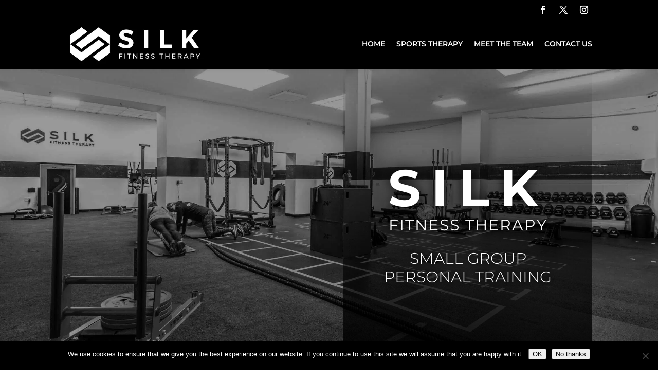

--- FILE ---
content_type: text/css
request_url: https://www.silkfitnesstherapy.com/wp-content/et-cache/254/et-core-unified-254.min.css?ver=1768334609
body_size: 380
content:
@media only screen and (min-width:981px){#main-header.et-fixed-header{position:fixed;padding-top:0px}#page-container{padding-top:135px}}#footer-info{float:none!important;text-align:center!important}#main-header{background-color:#000!important}#top-header{background-color:#000!important}.mobile_menu_bar::before{color:#fff!important}.cta-hover{width:80%;transition:all 0.2s ease-in-out;-webkit-transition:all 0.2s ease-in-out;-o-transition:all 0.2s ease-in-out;-moz-transition:all 0.2s ease-in-out}.cta-hover:hover{width:100%}.black-strobe{animation:strobe-black 1s ease-in-out 2s infinite}.white-strobe{animation:strobe-white 1s ease-in-out 2s infinite}@keyframes strobe-black{0%{box-shadow:0px 0px 0px 0px rgba(0,0,0,1)}100%{box-shadow:0px 0px 0px 15px rgba(0,0,0,0)}}@keyframes strobe-white{0%{box-shadow:0px 0px 0px 0px rgba(255,255,255,1)}100%{box-shadow:0px 0px 0px 15px rgba(255,255,255,0)}}#silk-cf input,#silk-cf textarea{width:100%;border:0px solid;border-bottom:1px solid white;background-color:transparent;color:white;font-size:16px;padding:15px 5px;font-weight:600}#silk-cf input::placeholder,#silk-cf textarea::placeholder{opacity:1}#silk-cf textarea{resize:vertical;min-height:200px;height:300px}#silk-cf input[type=submit]{background-color:white;color:black;font-size:21px;text-transform:uppercase;letter-spacing:1px;transition:all 0.2s ease-in-out;-webkit-transition:all 0.2s ease-in-out;-o-transition:all 0.2s ease-in-out;-moz-transition:all 0.2s ease-in-out;border:0px}#silk-cf input[type=submit]:hover{cursor:pointer;background-color:black;color:white}

--- FILE ---
content_type: text/css
request_url: https://www.silkfitnesstherapy.com/wp-content/et-cache/254/et-core-unified-tb-430-tb-412-deferred-254.min.css?ver=1768334609
body_size: 2350
content:
.et_pb_section_0_tb_footer.et_pb_section{padding-top:0px;padding-bottom:0px;background-color:#000000!important}.et_pb_row_0_tb_footer.et_pb_row{padding-top:11px!important;padding-bottom:11px!important;padding-top:11px;padding-bottom:11px}.et_pb_image_0_tb_footer{margin-bottom:15px!important;max-width:250px;text-align:left;margin-left:0}.et_pb_social_media_follow_network_0_tb_footer a.icon,.et_pb_social_media_follow .et_pb_social_media_follow_network_0_tb_footer .icon:before,.et_pb_social_media_follow_network_1_tb_footer a.icon,.et_pb_social_media_follow .et_pb_social_media_follow_network_1_tb_footer .icon:before,.et_pb_social_media_follow_network_2_tb_footer a.icon,.et_pb_social_media_follow .et_pb_social_media_follow_network_2_tb_footer .icon:before{transition:background-color 300ms ease 0ms,background-image 300ms ease 0ms,color 300ms ease 0ms}.et_pb_social_media_follow .et_pb_social_media_follow_network_0_tb_footer.et_pb_social_icon .icon:before,.et_pb_social_media_follow .et_pb_social_media_follow_network_0_tb_footer.et_pb_social_icon:hover .icon:before,.et_pb_social_media_follow .et_pb_social_media_follow_network_1_tb_footer.et_pb_social_icon .icon:before,.et_pb_social_media_follow .et_pb_social_media_follow_network_1_tb_footer.et_pb_social_icon:hover .icon:before,.et_pb_social_media_follow .et_pb_social_media_follow_network_2_tb_footer.et_pb_social_icon .icon:before,.et_pb_social_media_follow .et_pb_social_media_follow_network_2_tb_footer.et_pb_social_icon:hover .icon:before{color:#000000}.et_pb_text_0_tb_footer.et_pb_text{color:#ffffff!important}.et_pb_text_0_tb_footer{font-family:'Montserrat',Helvetica,Arial,Lucida,sans-serif;text-transform:uppercase;font-size:10px;margin-bottom:15px!important}.et_pb_text_0_tb_footer.et_pb_text a:hover,.et_pb_text_1_tb_footer.et_pb_text a:hover{color:rgba(255,255,255,0.5)!important}.et_pb_text_0_tb_footer a{font-weight:700}.et_pb_text_0_tb_footer.et_pb_text a{transition:color 300ms ease 0ms}.et_pb_text_1_tb_footer{font-family:'Montserrat',Helvetica,Arial,Lucida,sans-serif;font-weight:700;text-transform:uppercase;font-size:10px}.et_pb_text_1_tb_footer.et_pb_text a{color:#ffffff!important;transition:color 300ms ease 0ms}.et_pb_social_media_follow_network_0_tb_footer a.icon,.et_pb_social_media_follow_network_1_tb_footer a.icon,.et_pb_social_media_follow_network_2_tb_footer a.icon{background-color:#ffffff!important}.et_pb_social_media_follow_network_0_tb_footer a.icon:hover,.et_pb_social_media_follow_network_1_tb_footer a.icon:hover,.et_pb_social_media_follow_network_2_tb_footer a.icon:hover{background-image:initial!important;background-color:rgba(255,255,255,0.5)!important}.et_pb_social_media_follow_network_0_tb_footer.et_pb_social_icon a.icon,.et_pb_social_media_follow_network_1_tb_footer.et_pb_social_icon a.icon,.et_pb_social_media_follow_network_2_tb_footer.et_pb_social_icon a.icon{border-radius:500px 500px 500px 500px}.et_pb_image_0_tb_footer.et_pb_module{margin-left:0px!important;margin-right:auto!important}@media only screen and (max-width:980px){.et_pb_section_0_tb_footer.et_pb_section{padding-top:30px;padding-bottom:30px}.et_pb_image_0_tb_footer{text-align:center;margin-left:auto;margin-right:auto}.et_pb_image_0_tb_footer .et_pb_image_wrap img{width:auto}.et_pb_image_0_tb_footer.et_pb_module{margin-left:auto!important;margin-right:auto!important}}@media only screen and (max-width:767px){.et_pb_image_0_tb_footer .et_pb_image_wrap img{width:auto}}.et_pb_section_1.et_pb_section{padding-top:0px;padding-bottom:0px;background-color:#e02b20!important}.et_pb_row_1.et_pb_row{padding-top:5px!important;padding-bottom:5px!important;padding-top:5px;padding-bottom:5px}div.et_pb_section.et_pb_section_2,div.et_pb_section.et_pb_section_5{background-image:linear-gradient(180deg,#000000 0%,rgba(0,0,0,0) 100%)!important}.et_pb_section_2.et_pb_section{padding-top:2px;padding-right:0px;padding-bottom:0px;padding-left:0px;margin-top:-1px;background-color:#000000!important}.et_pb_row_2{background-image:linear-gradient(180deg,#000000 0%,rgba(0,0,0,0) 100%)}.et_pb_row_2.et_pb_row{padding-top:90px!important;padding-bottom:90px!important;margin-top:-1px!important;padding-top:90px;padding-bottom:90px}.et_pb_row_2,body #page-container .et-db #et-boc .et-l .et_pb_row_2.et_pb_row,body.et_pb_pagebuilder_layout.single #page-container #et-boc .et-l .et_pb_row_2.et_pb_row,body.et_pb_pagebuilder_layout.single.et_full_width_page #page-container #et-boc .et-l .et_pb_row_2.et_pb_row,.et_pb_row_8,body #page-container .et-db #et-boc .et-l .et_pb_row_8.et_pb_row,body.et_pb_pagebuilder_layout.single #page-container #et-boc .et-l .et_pb_row_8.et_pb_row,body.et_pb_pagebuilder_layout.single.et_full_width_page #page-container #et-boc .et-l .et_pb_row_8.et_pb_row{width:100%;max-width:none}.et_pb_text_3.et_pb_text,.et_pb_text_4.et_pb_text,.et_pb_text_5.et_pb_text,.et_pb_text_6.et_pb_text,.et_pb_text_7.et_pb_text,.et_pb_text_8.et_pb_text,.et_pb_text_9.et_pb_text,.et_pb_text_10.et_pb_text,.et_pb_text_11.et_pb_text,.et_pb_text_12.et_pb_text,.et_pb_text_13.et_pb_text,.et_pb_text_14.et_pb_text,.et_pb_text_15.et_pb_text,.et_pb_text_16.et_pb_text,.et_pb_text_20.et_pb_text,.et_pb_text_21.et_pb_text,.et_pb_text_22.et_pb_text,.et_pb_text_23.et_pb_text,.et_pb_text_24.et_pb_text,.et_pb_text_25.et_pb_text,.et_pb_text_26.et_pb_text{color:#ffffff!important}.et_pb_text_3{line-height:1.4em;font-family:'Montserrat',Helvetica,Arial,Lucida,sans-serif;font-weight:600;font-size:32px;line-height:1.4em;margin-bottom:30px!important}.et_pb_text_3 h2,.et_pb_text_7 h2,.et_pb_text_8 h2,.et_pb_text_10 h2,.et_pb_text_11 h2,.et_pb_text_13 h2,.et_pb_text_14 h2,.et_pb_text_25 h2{font-family:'Montserrat',Helvetica,Arial,Lucida,sans-serif;font-weight:700;text-transform:uppercase;font-size:52px}.et_pb_text_4,.et_pb_text_9,.et_pb_text_12,.et_pb_text_15{line-height:2em;font-weight:600;font-size:16px;line-height:2em;max-width:550px}.et_pb_text_5{line-height:1.4em;font-size:21px;line-height:1.4em;text-shadow:0em 0em 0.25em #000000;max-width:550px}div.et_pb_section.et_pb_section_3{background-image:linear-gradient(180deg,rgba(0,0,0,0.6) 0%,rgba(0,0,0,0.6) 100%)!important}.et_pb_section_3.et_pb_section{padding-top:30px;padding-bottom:0px}.et_pb_text_6{line-height:1.4em;font-family:'Montserrat',Helvetica,Arial,Lucida,sans-serif;font-weight:600;font-size:32px;line-height:1.4em;max-width:570px}.et_pb_text_6 h2{font-family:'Montserrat',Helvetica,Arial,Lucida,sans-serif;font-weight:700;text-transform:uppercase;font-size:36px}.et_pb_row_4.et_pb_row{padding-top:0px!important;padding-bottom:0px!important;padding-top:0px;padding-bottom:0px}.et_pb_row_4,body #page-container .et-db #et-boc .et-l .et_pb_row_4.et_pb_row,body.et_pb_pagebuilder_layout.single #page-container #et-boc .et-l .et_pb_row_4.et_pb_row,body.et_pb_pagebuilder_layout.single.et_full_width_page #page-container #et-boc .et-l .et_pb_row_4.et_pb_row{max-width:2560px}.et_pb_text_7,.et_pb_text_10,.et_pb_text_13{line-height:1.4em;font-family:'Montserrat',Helvetica,Arial,Lucida,sans-serif;font-weight:600;text-transform:uppercase;font-size:18px;letter-spacing:1em;line-height:1.4em;margin-bottom:10px!important}.et_pb_text_7 h3,.et_pb_text_10 h3,.et_pb_text_13 h3{font-family:'Montserrat',Helvetica,Arial,Lucida,sans-serif;font-weight:700;text-transform:uppercase;font-size:28px;color:#000000!important}.et_pb_text_8{line-height:1.4em;font-family:'Montserrat',Helvetica,Arial,Lucida,sans-serif;font-weight:600;font-size:32px;line-height:1.4em;margin-bottom:30px!important;max-width:380px}.et_pb_text_8 h3,.et_pb_text_11 h3,.et_pb_text_14 h3{font-family:'Montserrat',Helvetica,Arial,Lucida,sans-serif;font-weight:700;text-transform:uppercase;font-size:28px;color:#ffffff!important}.et_pb_text_11{line-height:1.4em;font-family:'Montserrat',Helvetica,Arial,Lucida,sans-serif;font-weight:600;font-size:32px;line-height:1.4em;margin-bottom:30px!important;max-width:240px}.et_pb_text_14{line-height:1.4em;font-family:'Montserrat',Helvetica,Arial,Lucida,sans-serif;font-weight:600;font-size:32px;line-height:1.4em;margin-bottom:30px!important;max-width:230px}.et_pb_row_5.et_pb_row{padding-top:90px!important;padding-bottom:90px!important;padding-top:90px;padding-bottom:90px}.et_pb_button_0_wrapper .et_pb_button_0,.et_pb_button_0_wrapper .et_pb_button_0:hover{padding-top:30px!important;padding-right:15px!important;padding-bottom:30px!important;padding-left:15px!important}body #page-container .et_pb_section .et_pb_button_0{color:#000000!important;border-width:0px!important;border-color:#ffffff;border-radius:0px;font-size:24px;font-family:'Montserrat',Helvetica,Arial,Lucida,sans-serif!important;font-weight:600!important;text-transform:uppercase!important;background-color:#ffffff}body #page-container .et_pb_section .et_pb_button_0:hover:after,body #page-container .et_pb_section .et_pb_button_1:hover:after{margin-left:.3em;left:auto;margin-left:.3em;opacity:1}body #page-container .et_pb_section .et_pb_button_0:after,body #page-container .et_pb_section .et_pb_button_1:after{line-height:inherit;font-size:inherit!important;margin-left:-1em;left:auto;font-family:ETmodules!important;font-weight:400!important}.et_pb_button_0,.et_pb_button_0:after,.et_pb_button_1,.et_pb_button_1:after{transition:all 300ms ease 0ms}.et_pb_section_4.et_pb_section{padding-top:90px;padding-bottom:90px}.et_pb_row_6.et_pb_row{padding-top:60px!important;padding-right:0px!important;padding-bottom:60px!important;padding-left:0px!important;padding-top:60px;padding-right:0px;padding-bottom:60px;padding-left:0px}.et_pb_image_0 .et_pb_image_wrap,.et_pb_image_1 .et_pb_image_wrap,.et_pb_video_0{border-width:2px;border-color:#000000}.et_pb_image_0,.et_pb_image_1{text-align:left;margin-left:0}.et_pb_text_16{line-height:1.4em;font-family:'Montserrat',Helvetica,Arial,Lucida,sans-serif;font-weight:600;font-size:32px;line-height:1.4em;margin-right:20px!important}.et_pb_text_16 h2,.et_pb_text_17 h2,.et_pb_text_19 h2{font-family:'Montserrat',Helvetica,Arial,Lucida,sans-serif;font-weight:700;text-transform:uppercase;font-size:42px;color:#000000!important}.et_pb_text_17.et_pb_text,.et_pb_text_18.et_pb_text,.et_pb_text_19.et_pb_text{color:#000000!important}.et_pb_text_17,.et_pb_text_19{line-height:1.4em;font-family:'Montserrat',Helvetica,Arial,Lucida,sans-serif;font-weight:700;text-transform:uppercase;font-size:21px;letter-spacing:10px;line-height:1.4em;margin-bottom:5px!important}.et_pb_text_18{font-weight:700;font-size:16px;margin-bottom:60px!important}.et_pb_video_0 .et_pb_video_overlay_hover:hover{background-color:rgba(0,0,0,0.6)}.et_pb_button_1_wrapper .et_pb_button_1,.et_pb_button_1_wrapper .et_pb_button_1:hover{padding-top:30px!important;padding-right:90px!important;padding-bottom:30px!important;padding-left:90px!important}body #page-container .et_pb_section .et_pb_button_1{color:#ffffff!important;border-width:0px!important;border-color:#ffffff;border-radius:0px;font-size:24px;font-family:'Montserrat',Helvetica,Arial,Lucida,sans-serif!important;font-weight:600!important;text-transform:uppercase!important;background-color:#000000}.et_pb_section_5.et_pb_section{padding-top:2px;padding-right:0px;padding-bottom:0px;padding-left:0px;background-color:#000000!important}.et_pb_row_8.et_pb_row{padding-top:90px!important;padding-right:0px!important;padding-bottom:0px!important;padding-left:0px!important;margin-top:-1px!important;padding-top:90px;padding-right:0px;padding-bottom:0px;padding-left:0px}.et_pb_row_9.et_pb_row,.et_pb_row_10.et_pb_row,.et_pb_row_11.et_pb_row{padding-top:60px!important;padding-bottom:60px!important;padding-top:60px;padding-bottom:60px}.et_pb_text_20,.et_pb_text_21,.et_pb_text_22,.et_pb_text_23,.et_pb_text_24{line-height:2em;font-weight:600;font-size:16px;line-height:2em;max-width:500px}.et_pb_text_20 h3,.et_pb_text_21 h3,.et_pb_text_22 h3,.et_pb_text_23 h3,.et_pb_text_24 h3{font-family:'Montserrat',Helvetica,Arial,Lucida,sans-serif;font-weight:600;text-transform:uppercase;font-size:21px}div.et_pb_section.et_pb_section_6{background-image:linear-gradient(180deg,#000000 0%,rgba(0,0,0,0.68) 100%),url(https://www.silkfitnesstherapy.com/wp-content/uploads/2019/09/Dumbells-SFT.jpg)!important}.et_pb_section_6.et_pb_section{padding-top:90px;padding-right:0px;padding-bottom:90px;padding-left:0px;background-color:#000000!important}.et_pb_text_25{line-height:1.1em;font-family:'Montserrat',Helvetica,Arial,Lucida,sans-serif;font-weight:700;text-transform:uppercase;font-size:52px;line-height:1.1em;margin-bottom:30px!important}.et_pb_text_26{font-weight:600;font-size:16px;max-width:750px}.et_pb_row_13.et_pb_row{padding-top:29px!important;padding-bottom:29px!important;padding-top:29px;padding-bottom:29px}.et_pb_blurb_0.et_pb_blurb .et_pb_module_header,.et_pb_blurb_0.et_pb_blurb .et_pb_module_header a,.et_pb_blurb_1.et_pb_blurb .et_pb_module_header,.et_pb_blurb_1.et_pb_blurb .et_pb_module_header a,.et_pb_blurb_2.et_pb_blurb .et_pb_module_header,.et_pb_blurb_2.et_pb_blurb .et_pb_module_header a{font-family:'Montserrat',Helvetica,Arial,Lucida,sans-serif;font-weight:700;text-transform:uppercase;color:#ffffff!important}.et_pb_blurb_0.et_pb_blurb,.et_pb_blurb_1.et_pb_blurb,.et_pb_blurb_2.et_pb_blurb{font-family:'Montserrat',Helvetica,Arial,Lucida,sans-serif;font-weight:600;font-size:16px;color:#ffffff!important}.et_pb_blurb_0.et_pb_blurb .et_pb_main_blurb_image,.et_pb_blurb_1.et_pb_blurb .et_pb_main_blurb_image,.et_pb_blurb_2.et_pb_blurb .et_pb_main_blurb_image{padding-top:2px}.et_pb_blurb_0.et_pb_blurb .et_pb_module_header,.et_pb_blurb_1.et_pb_blurb .et_pb_module_header,.et_pb_blurb_2.et_pb_blurb .et_pb_module_header{margin-bottom:-5px}.et_pb_blurb_0 .et-pb-icon,.et_pb_blurb_1 .et-pb-icon,.et_pb_blurb_2 .et-pb-icon{color:#ffffff;font-family:ETmodules!important;font-weight:400!important}.et_pb_map_0{box-shadow:0px 12px 18px -6px rgba(0,0,0,0.3)}.et_pb_column_6{background-color:rgba(145,145,145,0.7);padding-top:60px;padding-right:60px;padding-bottom:60px;padding-left:60px}.et_pb_column_7{background-color:rgba(71,71,71,0.9);padding-top:60px;padding-right:60px;padding-bottom:60px;padding-left:60px}.et_pb_column_8{background-color:rgba(33,33,33,0.9);padding-top:60px;padding-right:60px;padding-bottom:60px;padding-left:60px}.et_pb_text_4.et_pb_module,.et_pb_text_5.et_pb_module,.et_pb_text_6.et_pb_module,.et_pb_text_8.et_pb_module,.et_pb_text_9.et_pb_module,.et_pb_text_11.et_pb_module,.et_pb_text_12.et_pb_module,.et_pb_text_14.et_pb_module,.et_pb_text_15.et_pb_module,.et_pb_text_20.et_pb_module,.et_pb_text_21.et_pb_module,.et_pb_text_22.et_pb_module,.et_pb_text_23.et_pb_module,.et_pb_text_24.et_pb_module{margin-left:auto!important;margin-right:auto!important}.et_pb_text_26.et_pb_module{margin-left:0px!important;margin-right:auto!important}@media only screen and (min-width:981px){.et_pb_image_1{display:none!important}}@media only screen and (max-width:980px){.et_pb_row_1.et_pb_row{padding-top:15px!important;padding-bottom:15px!important;padding-top:15px!important;padding-bottom:15px!important}div.et_pb_section.et_pb_section_3{background-size:cover;background-repeat:no-repeat;background-position:center;background-blend-mode:normal;background-image:url(https://www.silkfitnesstherapy.com/wp-content/uploads/2019/10/IMG_7590-1-overlay.jpg),linear-gradient(180deg,rgba(0,0,0,0.6) 0%,rgba(0,0,0,0.6) 100%)!important}body #page-container .et_pb_section .et_pb_button_0:after,body #page-container .et_pb_section .et_pb_button_1:after{line-height:inherit;font-size:inherit!important;margin-left:-1em;left:auto;display:inline-block;opacity:0;content:attr(data-icon);font-family:ETmodules!important;font-weight:400!important}body #page-container .et_pb_section .et_pb_button_0:before,body #page-container .et_pb_section .et_pb_button_1:before{display:none}body #page-container .et_pb_section .et_pb_button_0:hover:after,body #page-container .et_pb_section .et_pb_button_1:hover:after{margin-left:.3em;left:auto;margin-left:.3em;opacity:1}.et_pb_section_4.et_pb_section{padding-top:30px;padding-bottom:30px}.et_pb_image_0 .et_pb_image_wrap img,.et_pb_image_1 .et_pb_image_wrap img{width:auto}.et_pb_row_9.et_pb_row,.et_pb_row_10.et_pb_row{padding-top:30px!important;padding-bottom:0px!important;padding-top:30px!important;padding-bottom:0px!important}.et_pb_row_11.et_pb_row{padding-top:30px!important;padding-bottom:60px!important;padding-top:30px!important;padding-bottom:60px!important}}@media only screen and (min-width:768px) and (max-width:980px){.et_pb_image_0{display:none!important}}@media only screen and (max-width:767px){.et_pb_row_2.et_pb_row{padding-top:45px!important;padding-right:10%!important;padding-bottom:45px!important;padding-left:10%!important;padding-top:45px!important;padding-right:10%!important;padding-bottom:45px!important;padding-left:10%!important}.et_pb_text_3 h2,.et_pb_text_25 h2{font-size:36px}div.et_pb_section.et_pb_section_3{background-image:linear-gradient(180deg,#000000 0%,rgba(0,0,0,0.22) 18%),url(https://www.silkfitnesstherapy.com/wp-content/uploads/2019/10/Ropes-2.jpg)!important}.et_pb_text_6 h2{font-size:24px}.et_pb_row_4,body #page-container .et-db #et-boc .et-l .et_pb_row_4.et_pb_row,body.et_pb_pagebuilder_layout.single #page-container #et-boc .et-l .et_pb_row_4.et_pb_row,body.et_pb_pagebuilder_layout.single.et_full_width_page #page-container #et-boc .et-l .et_pb_row_4.et_pb_row{width:100%}.et_pb_row_5.et_pb_row{padding-top:30px!important;padding-bottom:30px!important;padding-top:30px!important;padding-bottom:30px!important}body #page-container .et_pb_section .et_pb_button_0,body #page-container .et_pb_section .et_pb_button_1{font-size:14px!important}body #page-container .et_pb_section .et_pb_button_0:after,body #page-container .et_pb_section .et_pb_button_1:after{line-height:inherit;font-size:inherit!important;margin-left:-1em;left:auto;display:inline-block;opacity:0;content:attr(data-icon);font-family:ETmodules!important;font-weight:400!important}body #page-container .et_pb_section .et_pb_button_0:before,body #page-container .et_pb_section .et_pb_button_1:before{display:none}body #page-container .et_pb_section .et_pb_button_0:hover:after,body #page-container .et_pb_section .et_pb_button_1:hover:after{margin-left:.3em;left:auto;margin-left:.3em;opacity:1}.et_pb_section_4.et_pb_section{padding-top:30px;padding-bottom:30px}.et_pb_row_6.et_pb_row,.et_pb_row_8.et_pb_row{padding-top:14px!important;padding-right:0px!important;padding-bottom:24.1333px!important;padding-left:0px!important;padding-top:14px!important;padding-right:0px!important;padding-bottom:24.1333px!important;padding-left:0px!important}.et_pb_image_0{display:none!important}.et_pb_image_0 .et_pb_image_wrap img,.et_pb_image_1 .et_pb_image_wrap img{width:auto}.et_pb_button_1_wrapper .et_pb_button_1,.et_pb_button_1_wrapper .et_pb_button_1:hover{padding-right:15px!important;padding-left:15px!important}.et_pb_row_9.et_pb_row,.et_pb_row_10.et_pb_row{padding-top:30px!important;padding-bottom:0px!important;padding-top:30px!important;padding-bottom:0px!important}.et_pb_row_11.et_pb_row{padding-top:30px!important;padding-bottom:60px!important;padding-top:30px!important;padding-bottom:60px!important}.et_pb_column_6,.et_pb_column_7,.et_pb_column_8{padding-top:30px;padding-right:30px;padding-bottom:30px;padding-left:30px}}

--- FILE ---
content_type: application/javascript
request_url: https://www.silkfitnesstherapy.com/wp-content/uploads/wtfdivi/wp_footer.js?ver=1551804702
body_size: -15
content:
jQuery(function($){$('.et-social-icons:not(:has(.et-social-instagram))').append('<li class="et-social-icon et-social-instagram"><a href="https://www.instagram.com/silkfitnesstherapy" class="icon" alt="Instagram" aria-label="Instagram"><span>Instagram</span></a></li>&nbsp;');});